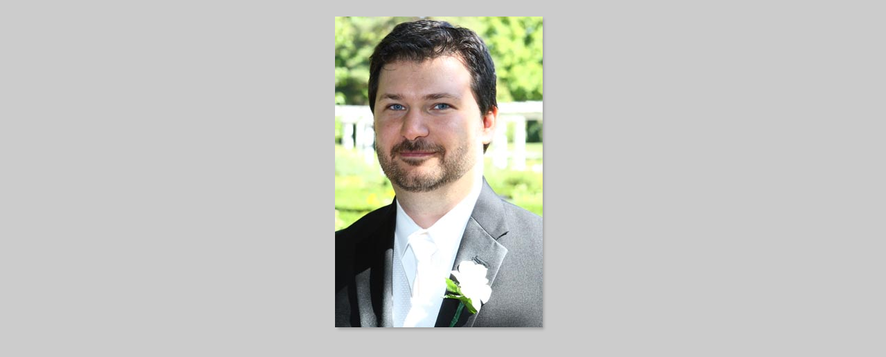

--- FILE ---
content_type: text/html
request_url: http://bethspage.us/wedding/pages/IMG_5468.htm
body_size: 565
content:
<html><head><link href="../images/galleryStyle.css" rel="stylesheet" type="text/css"><script>function ifExistsWrite(str){	var re = new RegExp ('\"', 'gi') ;	var newstr = str.replace(re, '&quot;');	if (newstr != "")		document.write(newstr+"<br>");}</script></head><body bgcolor="#CCCCCC" marginheight=0 marginwidth=0 leftmargin=0 topmargin=0><br><table width=100%><tr><td align=middle valign=top><table><tr><td align=middle valign=top width="300"><table cellpadding=0 cellspacing=0 border=0 width="300"><tr><td valign=top><img src="../images/IMG_5468.jpg" width="300" height="450" alt="IMG_5468" style="border:0pt solid white"><br></td><td valign=top background="../images/ds_rt.gif"><img src="../images/ds_top_rt.gif"></td></tr><tr><td background="../images/ds_bot.gif"><img src="../images/ds_bot_lt.gif"><br></td><td valign=top><img src="../images/ds_bot_corner.gif"><br></td></tr></table></td></tr></table><table><tr><td align=middle valign=top width="300"><table cellpadding=0 cellspacing=0 border=0 width="300"><tr><td align=middle><div id="imageInfo"><div class="content"><script>ifExistsWrite("");ifExistsWrite("");ifExistsWrite("");ifExistsWrite("");ifExistsWrite("");</script></div></div></td></tr></table></td></tr></table></td></tr></table></body>